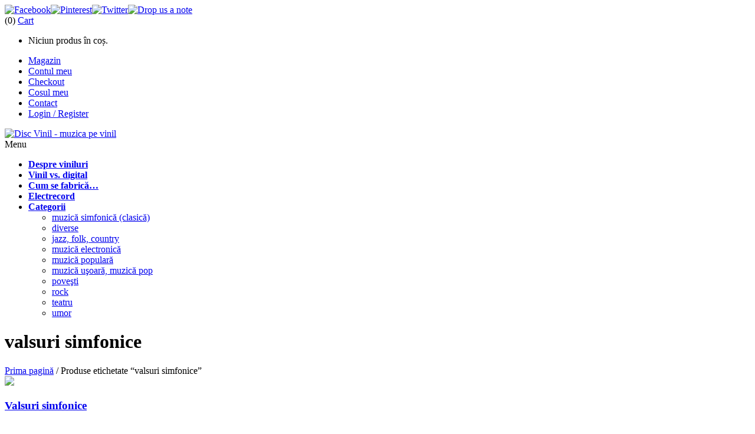

--- FILE ---
content_type: text/html; charset=UTF-8
request_url: http://discvinil.ro/eticheta-produs/valsuri-simfonice/
body_size: 7187
content:
<!DOCTYPE html>

<html lang="ro-RO" class="no-js" >

<head>
	<meta charset="UTF-8" />
	<meta name="viewport" content="width=device-width, initial-scale=1, maximum-scale=1" />



	
	<title>
	valsuri simfonice | Etichete produs | Disc Vinil	</title>
		
		<meta http-equiv="Content-Type" content="text/html; charset=UTF-8" />

		


		<link rel="alternate" type="application/atom+xml" title="Disc Vinil Atom Feed" href="http://discvinil.ro/feed/atom/" />

		
	
	<script type="text/javascript">

  var _gaq = _gaq || [];
  _gaq.push(['_setAccount', 'UA-8693486-29']);
  _gaq.push(['_trackPageview']);

  (function() {
    var ga = document.createElement('script'); ga.type = 'text/javascript'; ga.async = true;
    ga.src = ('https:' == document.location.protocol ? 'https://ssl' : 'http://www') + '.google-analytics.com/ga.js';
    var s = document.getElementsByTagName('script')[0]; s.parentNode.insertBefore(ga, s);
  })();

</script>

	<link  id="stylesheet" type="text/css" href="http://discvinil.ro/wp-content/themes/musica/css/options.css" rel="stylesheet" /> 

<meta name='robots' content='max-image-preview:large' />
<link rel='dns-prefetch' href='//fonts.googleapis.com' />
<link rel='dns-prefetch' href='//s.w.org' />
<link rel="alternate" type="application/rss+xml" title="Disc Vinil &raquo; Flux" href="http://discvinil.ro/feed/" />
<link rel="alternate" type="application/rss+xml" title="Disc Vinil &raquo; Flux comentarii" href="http://discvinil.ro/comments/feed/" />
<link rel="alternate" type="application/rss+xml" title="Disc Vinil &raquo; Flux valsuri simfonice Etichetă" href="http://discvinil.ro/eticheta-produs/valsuri-simfonice/feed/" />
		<script type="text/javascript">
			window._wpemojiSettings = {"baseUrl":"https:\/\/s.w.org\/images\/core\/emoji\/13.0.1\/72x72\/","ext":".png","svgUrl":"https:\/\/s.w.org\/images\/core\/emoji\/13.0.1\/svg\/","svgExt":".svg","source":{"concatemoji":"http:\/\/discvinil.ro\/wp-includes\/js\/wp-emoji-release.min.js?ver=5.7.14"}};
			!function(e,a,t){var n,r,o,i=a.createElement("canvas"),p=i.getContext&&i.getContext("2d");function s(e,t){var a=String.fromCharCode;p.clearRect(0,0,i.width,i.height),p.fillText(a.apply(this,e),0,0);e=i.toDataURL();return p.clearRect(0,0,i.width,i.height),p.fillText(a.apply(this,t),0,0),e===i.toDataURL()}function c(e){var t=a.createElement("script");t.src=e,t.defer=t.type="text/javascript",a.getElementsByTagName("head")[0].appendChild(t)}for(o=Array("flag","emoji"),t.supports={everything:!0,everythingExceptFlag:!0},r=0;r<o.length;r++)t.supports[o[r]]=function(e){if(!p||!p.fillText)return!1;switch(p.textBaseline="top",p.font="600 32px Arial",e){case"flag":return s([127987,65039,8205,9895,65039],[127987,65039,8203,9895,65039])?!1:!s([55356,56826,55356,56819],[55356,56826,8203,55356,56819])&&!s([55356,57332,56128,56423,56128,56418,56128,56421,56128,56430,56128,56423,56128,56447],[55356,57332,8203,56128,56423,8203,56128,56418,8203,56128,56421,8203,56128,56430,8203,56128,56423,8203,56128,56447]);case"emoji":return!s([55357,56424,8205,55356,57212],[55357,56424,8203,55356,57212])}return!1}(o[r]),t.supports.everything=t.supports.everything&&t.supports[o[r]],"flag"!==o[r]&&(t.supports.everythingExceptFlag=t.supports.everythingExceptFlag&&t.supports[o[r]]);t.supports.everythingExceptFlag=t.supports.everythingExceptFlag&&!t.supports.flag,t.DOMReady=!1,t.readyCallback=function(){t.DOMReady=!0},t.supports.everything||(n=function(){t.readyCallback()},a.addEventListener?(a.addEventListener("DOMContentLoaded",n,!1),e.addEventListener("load",n,!1)):(e.attachEvent("onload",n),a.attachEvent("onreadystatechange",function(){"complete"===a.readyState&&t.readyCallback()})),(n=t.source||{}).concatemoji?c(n.concatemoji):n.wpemoji&&n.twemoji&&(c(n.twemoji),c(n.wpemoji)))}(window,document,window._wpemojiSettings);
		</script>
		<style type="text/css">
img.wp-smiley,
img.emoji {
	display: inline !important;
	border: none !important;
	box-shadow: none !important;
	height: 1em !important;
	width: 1em !important;
	margin: 0 .07em !important;
	vertical-align: -0.1em !important;
	background: none !important;
	padding: 0 !important;
}
</style>
	<link rel='stylesheet' id='main-css'  href='http://discvinil.ro/wp-content/themes/musica/style.css?ver=5.7.14' type='text/css' media='all' />
<link rel='stylesheet' id='options-css'  href='http://discvinil.ro/wp-content/themes/musica/css/options.css?ver=5.7.14' type='text/css' media='all' />
<link rel='stylesheet' id='prettyp-css'  href='http://discvinil.ro/wp-content/themes/musica/prettyPhoto.css?ver=5.7.14' type='text/css' media='all' />
<link rel='stylesheet' id='googleFont-css'  href='http://fonts.googleapis.com/css?family=arial' type='text/css' media='all' />
<link rel='stylesheet' id='progresive_pms-css'  href='http://discvinil.ro/wp-content/themes/musica/js/jquery-ui-1.8.css' type='text/css' media='all' />
<link rel='stylesheet' id='wp-block-library-css'  href='http://discvinil.ro/wp-includes/css/dist/block-library/style.min.css?ver=5.7.14' type='text/css' media='all' />
<link rel='stylesheet' id='wc-block-vendors-style-css'  href='http://discvinil.ro/wp-content/plugins/woocommerce/packages/woocommerce-blocks/build/vendors-style.css?ver=4.7.2' type='text/css' media='all' />
<link rel='stylesheet' id='wc-block-style-css'  href='http://discvinil.ro/wp-content/plugins/woocommerce/packages/woocommerce-blocks/build/style.css?ver=4.7.2' type='text/css' media='all' />
<link rel='stylesheet' id='woocommerce-layout-css'  href='http://discvinil.ro/wp-content/plugins/woocommerce/assets/css/woocommerce-layout.css?ver=5.2.5' type='text/css' media='all' />
<link rel='stylesheet' id='woocommerce-smallscreen-css'  href='http://discvinil.ro/wp-content/plugins/woocommerce/assets/css/woocommerce-smallscreen.css?ver=5.2.5' type='text/css' media='only screen and (max-width: 768px)' />
<link rel='stylesheet' id='woocommerce-general-css'  href='http://discvinil.ro/wp-content/plugins/woocommerce/assets/css/woocommerce.css?ver=5.2.5' type='text/css' media='all' />
<style id='woocommerce-inline-inline-css' type='text/css'>
.woocommerce form .form-row .required { visibility: visible; }
</style>
<script type='text/javascript' src='http://discvinil.ro/wp-includes/js/jquery/jquery.min.js?ver=3.5.1' id='jquery-core-js'></script>
<script type='text/javascript' src='http://discvinil.ro/wp-includes/js/jquery/jquery-migrate.min.js?ver=3.3.2' id='jquery-migrate-js'></script>
<script type='text/javascript' src='http://discvinil.ro/wp-content/themes/musica/js/custom.js?ver=1' id='pmc_customjs-js'></script>
<script type='text/javascript' src='http://discvinil.ro/wp-content/themes/musica/js/jquery.prettyPhoto.js?ver=1' id='pmc_prettyphoto-js'></script>
<script type='text/javascript' src='http://discvinil.ro/wp-content/themes/musica/js/jquery.tools.min.js?ver=1' id='pmc_jtools-js'></script>
<script type='text/javascript' src='http://discvinil.ro/wp-content/themes/musica/js/jquery.easing.1.3.js?ver=1' id='pmc_easing-js'></script>
<script type='text/javascript' src='http://discvinil.ro/wp-content/themes/musica/js/jquery.cycle.all.min.js?ver=1' id='pmc_cycle-js'></script>
<script type='text/javascript' src='http://discvinil.ro/wp-content/themes/musica/js/jquery.nivo.slider.pack.js?ver=1' id='pmc_nivo-js'></script>
<script type='text/javascript' src='http://discvinil.ro/wp-content/themes/musica/js/jquery.anythingslider.js?ver=1' id='pmc_any-js'></script>
<script type='text/javascript' src='http://discvinil.ro/wp-content/themes/musica/js/jquery.anythingslider.fx.js?ver=1' id='pmc_any_fx-js'></script>
<script type='text/javascript' src='http://discvinil.ro/wp-content/themes/musica/js/jquery.anythingslider.video.min.js?ver=1' id='pmc_any_video-js'></script>
<script type='text/javascript' src='http://discvinil.ro/wp-content/themes/musica/js/jquery.isotope.min.js?ver=1' id='pmc_isotope-js'></script>
<script type='text/javascript' src='http://discvinil.ro/wp-content/themes/musica/js/jquery.ba-bbq.js?ver=1' id='pmc_ba-bbq-js'></script>
<script type='text/javascript' src='http://discvinil.ro/wp-content/themes/musica/js/contact.js?ver=1' id='pmc_contact-js'></script>
<script type='text/javascript' src='http://discvinil.ro/wp-content/themes/musica/js/jquery.li-scroller.1.0.js?ver=1' id='pmc_news-js'></script>
<script type='text/javascript' src='http://discvinil.ro/wp-content/themes/musica/js/jquery-ui-1.9.2.custom.min.js?ver=1' id='pmc_progress-js'></script>
<script type='text/javascript' src='http://discvinil.ro/wp-content/themes/musica/js/jquery.bxslider.js?ver=1' id='pmc_bxSlider-js'></script>
<link rel="https://api.w.org/" href="http://discvinil.ro/wp-json/" /><link rel="EditURI" type="application/rsd+xml" title="RSD" href="http://discvinil.ro/xmlrpc.php?rsd" />
<link rel="wlwmanifest" type="application/wlwmanifest+xml" href="http://discvinil.ro/wp-includes/wlwmanifest.xml" /> 
<meta name="generator" content="WordPress 5.7.14" />
<meta name="generator" content="WooCommerce 5.2.5" />
<!-- Open Graph data -->
		  <meta property="og:title" content="Valsuri simfonice" />
		  <meta property="og:type" content="website" />
		  <meta property="og:url" content="http://discvinil.ro/produs/valsuri-simfonice/" />
		  <meta property="og:image" content="http://discvinil.ro/wp-content/uploads/2020/09/VALSURI-SIMFONICE.jpg" />
		  <meta property="og:description" content="Valsul, ca gen dansant şi muzical, constituie un caz impresionant de longevitate. Dominîud întregul veac al XlX-lea, el nu şi-a pierdut nici astăzi prospeţimea, înnoită — este adevărat — de" />
		  <meta property="og:site_name" content="Disc Vinil"/>
		  
		  <!-- Twitter Card data -->
		  <meta name="twitter:card" content="summary">
		  <meta name="twitter:title" content="Valsuri simfonice">
		  <meta name="twitter:description" content="Valsul, ca gen dansant şi muzical, constituie un caz impresionant de longevitate. Dominîud întregul veac al XlX-lea, el nu şi-a pierdut nici astăzi prospeţimea, înnoită — este adevărat — de">
		  <!-- Twitter Summary card images must be at least 120x120px -->
		  <meta name="twitter:image" content="http://discvinil.ro/wp-content/uploads/2020/09/VALSURI-SIMFONICE.jpg">
		  
		  <!-- Schema.org markup for Google+ -->
		  <meta itemprop="name" content="Valsuri simfonice">
		  <meta itemprop="description" content="Valsul, ca gen dansant şi muzical, constituie un caz impresionant de longevitate. Dominîud întregul veac al XlX-lea, el nu şi-a pierdut nici astăzi prospeţimea, înnoită — este adevărat — de">
		  <meta itemprop="image" content="http://discvinil.ro/wp-content/uploads/2020/09/VALSURI-SIMFONICE.jpg">
		  <script type="text/javascript" src="http://discvinil.ro/wp-content/themes/musica/js/audio-player.js"></script><script type="text/javascript">AudioPlayer.setup("http://discvinil.ro/wp-content/themes/musica/js/player.swf", {width: 598,animation:"no", bg:"2a2b2c",leftbg:"1e1e20", rightbg:"1e1e20", volslider:"cc3333", voltrack:"ffffff", lefticon:"ffffff",righticon:"ffffff",skip:"ffffff", loader:"cc3333",
		 righticonhover:"ffffff", rightbghover:"cc3333", text:"1e1e20", border:"1e1e20"});</script>	<noscript><style>.woocommerce-product-gallery{ opacity: 1 !important; }</style></noscript>
	<style type="text/css">.recentcomments a{display:inline !important;padding:0 !important;margin:0 !important;}</style><link rel="icon" href="http://discvinil.ro/wp-content/uploads/2015/08/cropped-logodisctransparent-32x32.png" sizes="32x32" />
<link rel="icon" href="http://discvinil.ro/wp-content/uploads/2015/08/cropped-logodisctransparent-192x192.png" sizes="192x192" />
<link rel="apple-touch-icon" href="http://discvinil.ro/wp-content/uploads/2015/08/cropped-logodisctransparent-180x180.png" />
<meta name="msapplication-TileImage" content="http://discvinil.ro/wp-content/uploads/2015/08/cropped-logodisctransparent-270x270.png" />
<link rel="shortcut icon" type="image/x-icon" href="http://discvinil.ro/wp-content/uploads/2016/07/favicon-1.png"> 
</head>		
<body class="archive tax-product_tag term-valsuri-simfonice term-891 theme-musica woocommerce woocommerce-page woocommerce-no-js">


	<header>
		<div id="headerwrap" >
			<div class="TopHolder">

						<div class="cartHolder">
		<div class="top-nav">
			<div class="socialTop">
				<a target="_blank"  href="https://www.facebook.com/sharer/sharer.php?u=discvinil.ro" title="Facebook"><img src = "http://discvinil.ro/wp-content/uploads/2015/09/facebook-top-icon.png" alt="Facebook"></a><a target="_blank"  href="pinterest.com" title="Pinterest"><img src = "http://discvinil.ro/wp-content/uploads/2015/09/pinterest-sociocon.png" alt="Pinterest"></a><a target="_blank"  href="https://twitter.com/home?status=Muzica%20pe%20Vinil%20-%20discvinil.ro" title="Twitter"><img src = "http://discvinil.ro/wp-content/uploads/2015/09/top-twitter-icon.png" alt="Twitter"></a><a target="_blank"  href="mailto:office@discvinil.ro" title="Drop us a note"><img src = "http://discvinil.ro/wp-content/uploads/2015/09/top-mail-icon.png" alt="Drop us a note"></a>			</div>
							<div class="cartWrapper">
					<a class="cart-bubble cart-contents">(0)</a>
										<a href="http://discvinil.ro/cart/" class="cart-top">Cart</a>
					<div class="widget_shopping_cart_top">
						<div class="cartTopDetails">
							<ul class="cart_list product_list_widget  ">

								
									<li class="empty cart">Niciun produs în coș.</li>

																							</ul><!-- end product list -->
						</div>

					</div>
				</div>

										<ul>

					<li id="menu-item-185" class="menu-item menu-item-type-post_type menu-item-object-page menu-item-185"><a href="http://discvinil.ro/?page_id=5">Magazin</a></li>
<li id="menu-item-186" class="menu-item menu-item-type-post_type menu-item-object-page menu-item-186"><a href="http://discvinil.ro/my-account/">Contul meu</a></li>
<li id="menu-item-187" class="menu-item menu-item-type-post_type menu-item-object-page menu-item-187"><a href="http://discvinil.ro/checkout/">Checkout</a></li>
<li id="menu-item-188" class="menu-item menu-item-type-post_type menu-item-object-page menu-item-188"><a href="http://discvinil.ro/cart/">Cosul meu</a></li>
<li id="menu-item-102" class="menu-item menu-item-type-post_type menu-item-object-page menu-item-102"><a href="http://discvinil.ro/contact/">Contact</a></li>
					<li><a href="http://discvinil.ro/my-account/">Login / Register</a></li>
				</ul>
					</div>
	</div>
		
			
			</div>			
			<div id="header">		
			
			<div id="logo">
			
						
				<a href="http://discvinil.ro"><img src="http://discvinil.ro/wp-content/uploads/2016/07/logo-muzica-pe-vinil-1.png" alt="Disc Vinil - muzica pe vinil" /></a>

			</div>
			<div class="respMenu noscroll">
				<div class="resp_menu_button"><div class="menu-icon"></div> Menu</div>
					
			</div>	


				
		
			<div class="pagenav">
			
				<ul id="menu-meniul-1" class="menu"><li id="menu-item-6094-39" class="menu-item menu-item-type-post_type menu-item-object-page"><a href="http://discvinil.ro/despre-viniluri/"><strong>Despre viniluri</strong></a></li>
<li id="menu-item-7239-43" class="menu-item menu-item-type-post_type menu-item-object-page"><a href="http://discvinil.ro/vinil-vs-digital/"><strong>Vinil vs. digital</strong></a></li>
<li id="menu-item-1076-183" class="menu-item menu-item-type-post_type menu-item-object-page"><a href="http://discvinil.ro/cum-se-fabrica/"><strong>Cum se fabrică&#8230;</strong></a></li>
<li id="menu-item-3571-46" class="menu-item menu-item-type-post_type menu-item-object-page"><a href="http://discvinil.ro/electrecord/"><strong>Electrecord</strong></a></li>
<li id="menu-item-4349-70" class="menu-item menu-item-type-custom menu-item-object-custom menu-item-home menu-item-has-children"><a href="http://discvinil.ro"><strong>Categorii</strong></a>
<ul class="sub-menu">
	<li id="menu-item-8172-60" class="menu-item menu-item-type-taxonomy menu-item-object-product_cat"><a href="http://discvinil.ro/categorie-produs/muzica-simfonica-clasica/">muzică simfonică (clasică)</a></li>
	<li id="menu-item-2957-61" class="menu-item menu-item-type-taxonomy menu-item-object-product_cat"><a href="http://discvinil.ro/categorie-produs/diverse/">diverse</a></li>
	<li id="menu-item-4524-62" class="menu-item menu-item-type-taxonomy menu-item-object-product_cat"><a href="http://discvinil.ro/categorie-produs/jazz/">jazz, folk, country</a></li>
	<li id="menu-item-8149-63" class="menu-item menu-item-type-taxonomy menu-item-object-product_cat"><a href="http://discvinil.ro/categorie-produs/muzica-electronica/">muzică electronică</a></li>
	<li id="menu-item-5672-64" class="menu-item menu-item-type-taxonomy menu-item-object-product_cat"><a href="http://discvinil.ro/categorie-produs/muzica-populara/">muzică populară</a></li>
	<li id="menu-item-2894-65" class="menu-item menu-item-type-taxonomy menu-item-object-product_cat"><a href="http://discvinil.ro/categorie-produs/muzica-usoara/">muzică uşoară, muzică pop</a></li>
	<li id="menu-item-9567-66" class="menu-item menu-item-type-taxonomy menu-item-object-product_cat"><a href="http://discvinil.ro/categorie-produs/povesti/">poveşti</a></li>
	<li id="menu-item-2422-67" class="menu-item menu-item-type-taxonomy menu-item-object-product_cat"><a href="http://discvinil.ro/categorie-produs/rock/">rock</a></li>
	<li id="menu-item-5301-68" class="menu-item menu-item-type-taxonomy menu-item-object-product_cat"><a href="http://discvinil.ro/categorie-produs/teatru/">teatru</a></li>
	<li id="menu-item-5678-69" class="menu-item menu-item-type-taxonomy menu-item-object-product_cat"><a href="http://discvinil.ro/categorie-produs/umor/">umor</a></li>
</ul>
</li>
</ul>					
			</div>	

			</div>
		</div>
					
	</header>			
		

	<div class = "outerpagewrap">

		<div class="pagewrap">

			<div class="pagecontent">

				<div class="pagecontentContent">
				
					<h1>
													valsuri simfonice												
					</h1>
					<nav class="woocommerce-breadcrumb"><a href="http://discvinil.ro">Prima pagină</a>&nbsp;&#47;&nbsp;Produse etichetate &ldquo;valsuri simfonice&rdquo;</nav>				</div>

				<div class="homeIcon"><a href="http://discvinil.ro"></a></div>

			</div>



		</div>

	</div>					
	<div id="mainwrap" class="homewrap">

		<div id="main" class="clearfix">
		
		
									
		
		
						<div class="categorytopbarWraper">

						
			<div class="categorytopbar">

				
			</div>
			</div>
			
			<div class="homeRacent">
			<div class="wocategoryFull">
				<div class="productR">
										<div class="one_fourth" >						<a href="http://discvinil.ro/produs/valsuri-simfonice/" title="Valsuri simfonice">
													<div class="recentimage">
								<div class="overdefult">
																		<div class="text"></div>
																			
								</div>
								<div class="image">
									<div class="loading"></div>
									<img src="http://discvinil.ro/wp-content/uploads/2020/09/VALSURI-SIMFONICE-230x230.jpg" >								</div>
							</div>						
													</a>
							<div class="recentdescription">
																<h3><a href="http://discvinil.ro/produs/valsuri-simfonice/" title="Valsuri simfonice"> Valsuri simfonice </a></h3>
								<div class="star-rating" title="Rated 0 out of 5"><span style="width:0px"></span></div>								<div class="shortDescription">Valsul, ca gen dansant şi muzical, constituie un caz impresionant de  ...</div>
								<h3 class="category"><span class="price"><span class="woocommerce-Price-amount amount"><bdi>150&nbsp;<span class="woocommerce-Price-currencySymbol">lei</span></bdi></span></span></h3>	
							
						
<p class="stock out-of-stock">Stoc epuizat</p></div>
							<div class="recentCart"><a href="http://discvinil.ro/produs/valsuri-simfonice/" data-quantity="1" class="button product_type_simple" data-product_id="1486" data-product_sku="" aria-label="Citește mai multe despre &bdquo;Valsuri simfonice&rdquo;" rel="nofollow">Citește mai mult</a></div>
						
						</div>
					
				</div>
								
			</div>
		

		</div>
		</div>
	</div>

<footer>		<div id="footer">	<div class="totop"><div class="gototop"><div class="arrowgototop"></div></div></div>	<div class="fshadow"></div>		<div id="footerinside">			<div class="footer_widget">							<div class="footer_widget1">				<div class="widget-1 widget-first widget woocommerce widget_product_search"><form role="search" method="get" class="woocommerce-product-search" action="http://discvinil.ro/">
	<label class="screen-reader-text" for="woocommerce-product-search-field-0">Caută după:</label>
	<input type="search" id="woocommerce-product-search-field-0" class="search-field" placeholder="Caută produse&hellip;" value="" name="s" />
	<button type="submit" value="Caută">Caută</button>
	<input type="hidden" name="post_type" value="product" />
</form>
</div>								<div class="socialfooter">				<h3>Socializeaza cu noi</h3>				<div class="socialcategory"><a target="_blank"  href="https://www.facebook.com/sharer/sharer.php?u=discvinil.ro" title="Facebook"><img src = "http://discvinil.ro/wp-content/uploads/2015/09/facebook-top-icon.png" alt="Facebook"></a><a target="_blank"  href="pinterest.com" title="Pinterest"><img src = "http://discvinil.ro/wp-content/uploads/2015/09/pinterest-sociocon.png" alt="Pinterest"></a><a target="_blank"  href="https://twitter.com/home?status=Muzica%20pe%20Vinil%20-%20discvinil.ro" title="Twitter"><img src = "http://discvinil.ro/wp-content/uploads/2015/09/top-twitter-icon.png" alt="Twitter"></a><a target="_blank"  href="mailto:office@discvinil.ro" title="Drop us a note"><img src = "http://discvinil.ro/wp-content/uploads/2015/09/top-mail-icon.png" alt="Drop us a note"></a></div>				</div>													</div>									<div class="footer_widget2">					<div class="widget-1 widget-first widget widget_text">			<div class="textwidget"><a style="margin-top:15px; line-height: 1.35em; font-size: 16px !important;color: #eaeaea;font-weight: bold;display:block;" href="http://discvinil.ro/termeni-si-conditii/">Termeni şi condiţii</a></div>
		</div>				</div>									<div class="footer_widget3">									</div>								<div class="footer_widget4 last">									</div>						</div>	</div>					<div id="footerbwrap">			<div id="footerb">			<div class="footernav">								</div>			<div class="copyright">							© 2016 Discvinil.ro - Toate drepturile rezervate 			</div>		</div>	</div></div>	</footer>	<style type='text/css'>
			.fb_iframe_widget > span {display: table !important;}
			.woo-social-buttons {margin:10px 0;}
			.woo-social-buttons img {vertical-align: top;}
			.woo-social-buttons span.custom {float:left; margin:0 5px 5px 0; }
			.woo-social-buttons span.nocount, .woo-social-buttons span.hcount {float:left; margin:0 5px 5px 0; height:21px;}
			.woo-social-buttons span.vcount {float:left; margin:0 5px 5px 0; height:65px;}
			.woo-social-buttons span.yithqv {float:left; margin:0 5px 5px 0; height:36px;}
			.woo-social-buttons iframe {margin: 0px !important; padding: 0px !important; vertical-align:baseline;}
			.woo-social-buttons .smsb_pinterest.vcount {position:relative; top:30px}
			.woo-social-buttons .smsb_tumblr iframe {height:20px !important; width:50px !important;} 
			.woo-social-buttons .smsb_tumblr.hcount iframe {height:20px !important; width:72px !important;}
			.woo-social-buttons .smsb_tumblr.vcount iframe {height:40px !important; width:55px !important;}
			.woo-social-buttons .smsb_stumbleupon.vcount iframe {height:60px !important; width:50px !important;}
			.woo-social-buttons .smsb_vkontakte table tr > td {padding:0px; line-height:auto;}
			.woo-social-buttons .smsb_vkontakte a {height:auto !important;}		
		  </style>
		<script>
			jQuery(document).ready(function(){
				jQuery('.add_to_cart_button').live('click', function() {
					jQuery('html, body').animate({scrollTop:0}, 'medium',function(){


						jQuery('.cartHide').animate({opacity : 0},300);
						setTimeout(function() {
							jQuery('.cart-bubble-load').addClass('loading');
						}, 300);
						setTimeout(function() {
							jQuery('.cart-bubble-load').removeClass('loading');
						}, 2300);
						setTimeout(function() {
							jQuery('.cartHide').animate({opacity : 1},300);
							jQuery('.widget_shopping_cart_top').css('position','static');
						}, 2300);

					});
				});
			});
		</script>
		<script>
		jQuery(document).ready(function(){
			jQuery('#sidebarsearch input').val('Cauta...');

			jQuery('#sidebarsearch input').focus(function() {
				jQuery('#sidebarsearch input').val('');
			});

			jQuery('#sidebarsearch input').focusout(function() {
				jQuery('#sidebarsearch input').val('Cauta...');
			});

		});




	</script>
<script type="application/ld+json">{"@context":"https:\/\/schema.org\/","@type":"BreadcrumbList","itemListElement":[{"@type":"ListItem","position":1,"item":{"name":"Prima pagin\u0103","@id":"http:\/\/discvinil.ro"}},{"@type":"ListItem","position":2,"item":{"name":"Produse etichetate &amp;ldquo;valsuri simfonice&amp;rdquo;","@id":"http:\/\/discvinil.ro\/eticheta-produs\/valsuri-simfonice\/"}}]}</script>	<script type="text/javascript">
		(function () {
			var c = document.body.className;
			c = c.replace(/woocommerce-no-js/, 'woocommerce-js');
			document.body.className = c;
		})();
	</script>
	<script type='text/javascript' src='http://discvinil.ro/wp-content/themes/musica/js/gistfile_pmc.js?ver=5.7.14' id='pmc_gistfile-js'></script>
<script type='text/javascript' src='http://discvinil.ro/wp-content/themes/musica/js/jquery.iosslider.min.js?ver=1' id='pmc_iosslider-js'></script>
<script type='text/javascript' src='http://discvinil.ro/wp-content/themes/musica/js/jquery.elevateZoom-3.0.8.min.js?ver=1' id='pmc_zoom-js'></script>
<script type='text/javascript' src='http://discvinil.ro/wp-content/themes/musica/js/jquery.fitvids.js?ver=1' id='pmc_fid-js'></script>
<script type='text/javascript' src='http://discvinil.ro/wp-content/plugins/woocommerce/assets/js/jquery-blockui/jquery.blockUI.min.js?ver=2.70' id='jquery-blockui-js'></script>
<script type='text/javascript' id='wc-add-to-cart-js-extra'>
/* <![CDATA[ */
var wc_add_to_cart_params = {"ajax_url":"\/wp-admin\/admin-ajax.php","wc_ajax_url":"\/?wc-ajax=%%endpoint%%","i18n_view_cart":"Vezi co\u0219ul","cart_url":"http:\/\/discvinil.ro\/cart\/","is_cart":"","cart_redirect_after_add":"no"};
/* ]]> */
</script>
<script type='text/javascript' src='http://discvinil.ro/wp-content/plugins/woocommerce/assets/js/frontend/add-to-cart.min.js?ver=5.2.5' id='wc-add-to-cart-js'></script>
<script type='text/javascript' src='http://discvinil.ro/wp-content/plugins/woocommerce/assets/js/js-cookie/js.cookie.min.js?ver=2.1.4' id='js-cookie-js'></script>
<script type='text/javascript' id='woocommerce-js-extra'>
/* <![CDATA[ */
var woocommerce_params = {"ajax_url":"\/wp-admin\/admin-ajax.php","wc_ajax_url":"\/?wc-ajax=%%endpoint%%"};
/* ]]> */
</script>
<script type='text/javascript' src='http://discvinil.ro/wp-content/plugins/woocommerce/assets/js/frontend/woocommerce.min.js?ver=5.2.5' id='woocommerce-js'></script>
<script type='text/javascript' id='wc-cart-fragments-js-extra'>
/* <![CDATA[ */
var wc_cart_fragments_params = {"ajax_url":"\/wp-admin\/admin-ajax.php","wc_ajax_url":"\/?wc-ajax=%%endpoint%%","cart_hash_key":"wc_cart_hash_553d465f5ca8b8aeb8884c92a640284f","fragment_name":"wc_fragments_553d465f5ca8b8aeb8884c92a640284f","request_timeout":"5000"};
/* ]]> */
</script>
<script type='text/javascript' src='http://discvinil.ro/wp-content/plugins/woocommerce/assets/js/frontend/cart-fragments.min.js?ver=5.2.5' id='wc-cart-fragments-js'></script>
<script type='text/javascript' src='http://discvinil.ro/wp-content/plugins/woocommerce-social-media-share-buttons/smsb_script.js?ver=1.0.0' id='smsb_script-js'></script>
<script type='text/javascript' src='http://discvinil.ro/wp-includes/js/wp-embed.min.js?ver=5.7.14' id='wp-embed-js'></script>
<script type="text/javascript" charset="utf-8"> jQuery(document).ready(function(){    jQuery("a[rel^='prettyPhoto']").prettyPhoto({theme:'light_rounded',show_title: false,deeplinking:false});  });</script></body></html>

<!-- Page cached by LiteSpeed Cache 5.7.0.1 on 2026-01-17 10:33:03 -->